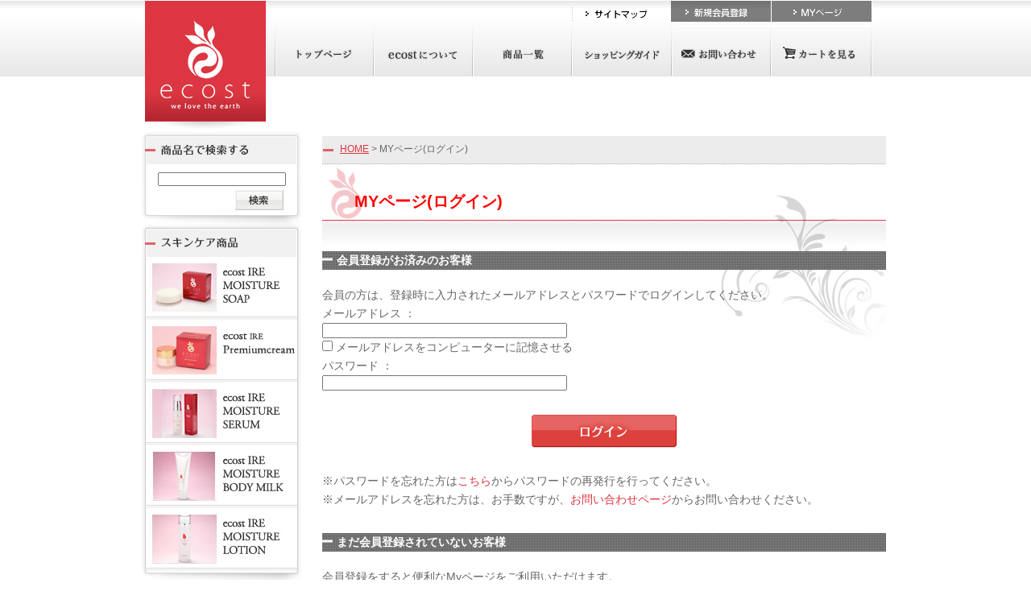

--- FILE ---
content_type: text/html; charset=UTF-8
request_url: http://www.ecost-shop.com/mypage/login.php
body_size: 3736
content:
<?xml version="1.0" encoding="UTF-8"?>
<!DOCTYPE html PUBLIC "-//W3C//DTD XHTML 1.0 Transitional//EN" "http://www.w3.org/TR/xhtml1/DTD/xhtml1-transitional.dtd">
<html xmlns="http://www.w3.org/1999/xhtml" lang="ja" xml:lang="ja">
<head>
<meta http-equiv="content-type" content="text/html; charset=utf-8" />
<meta http-equiv="content-style-type" content="text/css" />
<meta http-equiv="content-script-type" content="text/javascript" />
<title>実感の得られる化粧品 ecost / MYページ(ログイン)</title>
<meta name="keywords" content="ecost,エコスト,スキンケア,化粧品,feedbackdisk,サプリメント" />
<meta name="description" content="ecost「エコ」と「最上級」という思いのもと、実感の得られる化粧品を提供しています。" />
<link href="/common/css/import.css" rel="stylesheet" type="text/css" media="screen,tv,print" />
<script type="text/javascript" src="/js/css.js"></script>
<script type="text/javascript" src="/js/navi.js"></script>
<script type="text/javascript" src="/js/win_op.js"></script>
<script type="text/javascript" src="/js/site.js"></script>
<script type="text/javascript" src="/js/jquery-1.4.2.min.js"></script>

<script type="text/javascript" src="/common/js/jquery.js"></script>
<script type="text/javascript" src="/common/js/script.js"></script>
<script type="text/javascript" src="/common/js/rollover.min.js"></script>
<script type="text/javascript" src="/common/js/page-scroller.js"></script>
<script type="text/javascript" src="/common/js/heightLine.js"></script>
<script type="text/javascript" src="/common/js/jquery.pngFix.js"></script>

<script type="text/javascript" src="/common/js/jquery.colorbox-min.js"></script>
<link media="screen" rel="stylesheet" href="/common/css/colorbox.css" />
<script>
	$(document).ready(function(){
		//Examples of how to assign the ColorBox event to elements
		$("a[rel='lightbox-photo']").colorbox();
	});
</script>
</head>

<!-- ▼BODY部 スタート -->
<body>
<!-- all -->
<div id="all"> 
                            <!-- head -->
<div id="header"> 
    <div class="infomation-block-wrapper">
    <div class="infomation-block">
      <div class="logo"><a href="https://www.ecost-shop.com/"><img src="/common/img/ecost.png" alt="ecost" /></a></div>
      <div class="site-info">
        <ul class="site-info-list">
          <li><a href="/info/index.html"><img src="/common/img/head_sitemap.gif" alt="サイトマップ" /></a></li>
          <li><a href="/entry/kiyaku.php"><img src="/common/img/head_joinus.gif" alt="新規会員登録" /></a></li>
          <li><a href="/mypage/login.php"><img src="/common/img/head_mypage.gif" alt="MYページ" /></a></li>
        </ul>
        <div class="global-navi">
          <ul>
            <li><a href="https://www.ecost-shop.com/"><img src="/common/img/gn_top_off.gif" alt="トップページ" /></a></li>
            <li><a href="https://www.ecost-shop.com/info/company.html"><img src="/common/img/gn_about_off.gif" alt="ecostについて" /></a></li>
            <li><a href="https://www.ecost-shop.com/products/list.php"><img src="/common/img/gn_list_off.gif" alt="商品一覧" /></a></li>
            <li><a href="https://www.ecost-shop.com/info/guide.html"><img src="/common/img/gn_guide_off.gif" alt="ショッピングガイド" /></a></li>
            <li><a href="https://www.ecost-shop.com/contact/"><img src="/common/img/gn_contact_off.gif" alt="お問い合わせ" /></a></li>
            <li><a href="https://www.ecost-shop.com/cart/"><img src="/common/img/gn_cart_off.gif" alt="カートを見る" /></a></li>
          </ul>
        </div>
      </div>
    </div>
  </div>
</div>
<!-- /head --> 

         
      <!-- contents -->
  <div id="contents"> 
    <!-- main -->
    <div id="main">

                        
                                            
                        <!--▼CONTENTS-->
      <p class="path"><a href="/">HOME</a>&nbsp;&gt;&nbsp;MYページ(ログイン)</p>
<div class="common-page">
  <h1 class="title">MYページ(ログイン)</h1>
  <div id="undercolumn_login">
    <form name="login_mypage" id="login_mypage" method="post" action="https://www.ecost-shop.com/frontparts/login_check.php" onsubmit="return fnCheckLogin('login_mypage')">
      <input type="hidden" name="transactionid" value="81cd202b138a803ba7728c49db193a76ced9fcd7" />
      <input type="hidden" name="mode" value="login" />
      <input type="hidden" name="url" value="/mypage/login.php" />
      <div class="login_area">
        <h2>会員登録がお済みのお客様</h2>
        <p class="inputtext">会員の方は、登録時に入力されたメールアドレスとパスワードでログインしてください。</p>
        <div class="inputbox">
          <dl class="formlist clearfix">
             
            <span class="attention"></span>
            <dt>メールアドレス&nbsp;：</dt>
            <dd>
              <input type="text" name="login_email" value="" maxlength="" style="; ime-mode: disabled;" class="box300" />
              <p class="login_memory"> 
                 
                <input type="checkbox" name="mypage_login_memory" value="1" id="login_memory" />
                <label for="login_memory">メールアドレスをコンピューターに記憶させる</label>
              </p>
            </dd>
          </dl>
          <dl class="formlist clearfix">
            <dt> 
               
              <span class="attention"></span> パスワード&nbsp;： </dt>
            <dd>
              <input type="password" name="login_pass" maxlength="" style="" class="box300" />
            </dd>
          </dl>
          <p class="button">
            <input type="image" src="/img/cart/btn_login.gif" alt="ログイン" name="log" id="log" />
          </p>
        </div>
        <p> ※パスワードを忘れた方は<a href="https://www.ecost-shop.com/forgot/" onclick="win01('https://www.ecost-shop.com/forgot/','forget','600','460'); return false;" target="_blank">こちら</a>からパスワードの再発行を行ってください。<br />
          ※メールアドレスを忘れた方は、お手数ですが、<a href="/contact/">お問い合わせページ</a>からお問い合わせください。 </p>
      </div>
      <div class="login_area">
      <h2>まだ会員登録されていないお客様</h2>
      <p class="inputtext">会員登録をすると便利なMyページをご利用いただけます。<br />
        また、ログインするだけで、毎回お名前や住所などを入力することなくスムーズにお買い物をお楽しみいただけます。 </p>
      <p class="button"><a href="/entry/kiyaku.php"><img src="/img/cart/btn_joinus.gif" alt="会員登録をする" name="b_gotoentry" /></a></p>
    </form>
  </div>
</div>
</div>
<!--▲CONTENTS-->             
                                        </div>
    <!-- /main --> 
                                                                            <!-- ▼トップページ左メニュー -->
                                                <!-- menu -->
    <div id="menu">
      <div class="product-search-block">
        <h2><img src="/common/img/h_search.gif" alt="商品名で検索する" /></h2>
<form name="search_form" id="search_form" method="get" action="/products/list.php">
<input type="hidden" name="transactionid" value="81cd202b138a803ba7728c49db193a76ced9fcd7" />
        <div class="product-name">
          <input name="name" type="text" />
        </div>
        <div class="product-search-button">
          <input name="on" type="image" src="/common/img/btn_search.gif" />
        </div>
</form>
      </div>

      <h2><img src="/common/img/h_skin_care.gif" alt="スキンケア商品" /></h2>
      <ul>
        <li><a href="https://www.ecost-shop.com/products/detail.php?product_id=5"><img src="/common/img/soap_off.jpg" alt="ecost MOISTURE SOAP" /></a></li>
        <li><a href="https://www.ecost-shop.com/products/detail.php?product_id=12"><img src="/common/img/premium_off.jpg" alt="ecost IRE Premiumcream" /></a></li>
        <li><a href="https://www.ecost-shop.com/products/detail.php?product_id=6"><img src="/common/img/serum_off.jpg" alt="ecost EFA MOISTURE SERUM" /></a></li>
        <li><a href="https://www.ecost-shop.com/products/detail.php?product_id=7"><img src="/common/img/body_milk_off.jpg" alt="ecost EFA MOISTURE BODY MILK" /></a></li>
        <li><a href="https://www.ecost-shop.com/products/detail.php?product_id=8"><img src="/common/img/lotion_off.jpg" alt="ecost MOISTURE LOTION" /></a></li>
<!--        <li><a href="https://www.ecost-shop.com/products/detail.php?product_id=9"><img src="/common/img/all_in_one_gel_off.jpg" alt="ecost EFA ALL-IN-ONE GEL" /></a></li>-->
<!--           <li><a href="https://www.ecost-shop.com/products/detail.php?product_id=10"><img src="/common/img/eyeliner_off.jpg" alt="ecost eyeliner" /></a></li>-->
<!--         <li><a href="https://www.ecost-shop.com/products/detail.php?product_id=11"><img src="/common/img/essence_off.jpg" alt="ecost EFA ESSENCE" /></a></li>-->
      </ul>
      <h2><img src="/common/img/h_information.gif" alt="Information" /></h2>
      <ul class="information">
        <li><a href="/info/company.html">ecostについて</a></li>
        <li><a href="/info/ire.html">IREとは</a></li>
        <li><a href="/info/efa.html">EFAとは</a></li>
        <li><a href="/info/guide.html">ショッピングガイド</a></li>
        <li><a href="/info/acton.html">特定商取引に関する表記</a></li>
        <li><a href="/info/privacy_policy.html">プライバシーポリシー</a></li>
        <li><a href="/info/index.html">サイトマップ</a></li>
        <li><a href="/contact/">お問い合わせ</a></li>
      </ul>
      <div class="qr">
        <h2><img src="/common/img/h_qr.gif" alt="QRコード" /></h2>
        <p><img src="/common/img/qr.gif" alt="携帯サイトへのアクセスはこちら" /></p>
        <p>携帯サイトへのアクセスはこちら</p>
      </div>
    </div>
    <!-- /menu --> 
    <br class="prt" />                                        <!-- ▲トップページ左メニュー -->
                                                
                        
                        
    </div>
      <p class="pagetop"><a href="#all"><img src="/common/img/pagetop.gif" alt="ページの先頭へ" /></a></p>
</div>

                <!-- footer -->
<div id="footer-wrapper">
  <div id="footer">
    <div class="footer-navi">
      <ul>
        <li><a href="/">トップページ</a></li>
        <li><a href="/info/guide.html">ショッピングガイド</a></li>
        <li><a href="/info/privacy_policy.html">プライバシーポリシー</a></li>
        <li><a href="/info/acton.html">特定商取引に関する表記</a></li>
        <li><a href="/info/about.html">動作環境</a></li>
        <li><a href="/info/company.html">ecostについて</a></li>
        <li class="contact"><a href="contact/">お問い合わせ</a></li>
      </ul>
    </div>
    <div class="footer-info-block">
      <div class="float-left">
        <div><img src="/common/img/ecost_f.gif" alt="ecost" /></div>
      </div>
      <div class="float-right">
        <address>
        株式会社 ホワイトベアー　〒542-0082 大阪府大阪市中央区島之内1-19-3-4Ｆ<br />
        TEL : 06-4807-7836　FAX : 06-4708-7548
        </address>
        <div class="copyright"><img src="/common/img/copyright.gif" alt="Copyright(C)WHITE BEAR CORPORATION. ALL RIGHTS RESERVED." /></div>
      </div>
    </div>
  </div>
  <!-- /footer --> 
</div>
<div class="access">
<script type="text/javascript">

  var _gaq = _gaq || [];
  _gaq.push(['_setAccount', 'UA-26286036-1']);
  _gaq.push(['_trackPageview']);

  (function() {
    var ga = document.createElement('script'); ga.type = 'text/javascript'; ga.async = true;
    ga.src = ('https:' == document.location.protocol ? 'https://ssl' : 'http://www') + '.google-analytics.com/ga.js';
    var s = document.getElementsByTagName('script')[0]; s.parentNode.insertBefore(ga, s);
  })();

</script>
</div>                    
</body><!-- ▲BODY部 エンド -->

</html>

--- FILE ---
content_type: text/css
request_url: http://www.ecost-shop.com/common/css/import.css
body_size: 96
content:
@charset "utf-8";

/*-- IMPORT --*/

@import "reset-min.css";
@import "fonts-min.css";
@import "style.css";


--- FILE ---
content_type: text/css
request_url: http://www.ecost-shop.com/common/css/style.css
body_size: 3813
content:
@charset "utf-8";

/*-- 

	Base

====================================================== --*/

body {
	margin: auto;
	padding: 0px;
	font-size: 87%;
	color:#666;
	line-height: 1.7;
	text-align: center;
	background: #FFFFFF url(../img/bg_common.jpg) repeat-x left top;
}

body.top {
	background: #FFFFFF url(../../img/index/bg_top.jpg) repeat-x left top;
}

img {
	border: 0px none;
}

h1 {
	margin: 0;
	padding: 0;
}

h2,h3,h4,h5,h6,p,form,dl,dt,dd {
	margin: 0;
	padding: 0;
}

ul,ol {
	margin: 0;
	padding: 0;
	list-style: none;
}

ul li,ol li {
	margin: 0;
	padding: 0;
}

ul li img {
	vertical-align: top;
}

table {
	font-size: 100%;
	line-height: 1.7;
	border-width: 0px;
	border-style: none;
}

address {
	font-style: normal;
	margin: 0;
	padding: 0;
}

.anchor{
	font-size:0px;
	line-height:0px;
	display:block;
	overflow:hidden;
	height:0px;
}

.clear-fix:after
{
	content: ".";
	display: block;
	visibility: hidden;
	clear: both;
	height: 0.1px;
	font-size: 0.1em;
	line-height: 0px;
}

* html .clear-fix { display: inline-block; }
/* no ie mac \*/
* html .clear-fix { height: 1%; }
.clear-fix { display: block; }
/* */

sup{
	vertical-align: 5px;
	font-size: 64%;
}

/*-- 

	2.Link Element

====================================================== --*/

a {
	text-decoration: none;
	color: #DB3641;
}
a:link {
}
a:visited {
}
a:hover {
	text-decoration: underline;
}


/*-- 

	3.Common Parts Element

====================================================== --*/

/* For Layout */

#container{
}

#all {
	width: 942px;
	margin:0px auto;
	text-align:left;
}

#contents {
	width: 942px;
	margin: 0px;
	padding: 0px 0px 20px;
	overflow: hidden;
}

#main {
	float: right;
	width: 722px;
	margin: 0px;
	padding: 0px;
}

#menu {
	width: 199px;
	_width: 206px;
	float: left;
	margin: 0px;
	padding: 6px 0 0 7px;
	font-size: 85%;
}

#main .inside {
	width: 700px;
	margin-left: 11px;
}

.one-column {
	margin: 0px 0px 0px 11px;
	width: 920px;
}

.prt {
	clear: both;
	line-height: 0px;
	font-size: 0px;
	margin: 0px;
	padding: 0px;
	height: 0px;
	border: 0px;
}

.bold {
	font-weight: bold;
}

.float-left {
	float:left;
}

.float-right {
	float:right;
}

.pagetop {
	text-align: right;
	padding: 0 0 10px;
}

#main h2 {
	margin: 0 0 20px;
	background: url(../img/h2_bg.gif) no-repeat 0% 100%;
	padding: 0 0 0 18px;
	font-weight: bold;
	color: #FFF;
}

#main h3 {
	margin: 0 0 20px;
	background: url(../img/h3_bg.gif) no-repeat 0% 100%;
	font-size: 114%;
	padding: 0 0 0 18px;
	font-weight: bold;
}

.h3-section {
	margin: 0 20px 20px 20px;
}

.center {
	text-align: center;
}

/*-- 

	Head Element

====================================================== --*/

#header {
	width: 942px;
	padding: 1px 0 0;
}

#header.top div.infomation-block-wrapper {
	background: url(../../img/index/main.jpg) no-repeat 0% 93px;
	padding: 0 0 235px;
}

#header.product-lineup div.infomation-block-wrapper {
	background: url(../../img/lineup/list_bg.jpg) no-repeat 0% 93px;
	padding: 0 0 172px;
}

#header .infomation-block {
	width: 942px;
	margin: 0;
	padding: 0;
	overflow: hidden;
}

#header .infomation-block .logo {
	float: left;
	width: 161px;
	text-align: right;
}

#header .infomation-block .site-info {
	float: right;
	width: 770px;
	padding: 0;
}

#header .infomation-block .site-info ul {
	overflow: hidden;
	width: 373px;
	margin: 0 0 2px 369px;
}

#header .infomation-block .site-info ul li {
	float: left;
}

#header .infomation-block .site-info .global-navi {
}
#header .infomation-block .site-info .global-navi ul {
	width: 742px;
	margin: 0;
}
#header .infomation-block .site-info .global-navi ul li {
	display: block;
	float: left;
	list-style-type:none;
}

#header.product-lineup h1 {
	font-size: 1px;
	line-height: 1px;
	text-indent: -9999px;
}

.path {
	background: url(../img/path_bg.gif) no-repeat left top;
	min-height: 29px;
	_height: 41px;
	margin-left: 11px;
	padding: 12px 0 0 22px;
	font-size: 86%;
}

.path-lineup {
	background: url(../../img/lineup/path_bg.gif) no-repeat left top;
}

.path a {
	text-decoration: underline;
}

.path a:hover {
	text-decoration: none;
}

/*-- 

	Menu Element

====================================================== --*/

.product-search-block {
	background: url(../img/bg_menu.gif) no-repeat 0% 100%;
	padding: 0 0 23px;
}

.product-search-block .product-name {
	padding: 10px 0 5px;
	text-align: center;
}

.product-search-block .product-name input {
	width: 155px;
}

.product-search-block .product-search-button {
	padding: 0 23px 0 0;
	text-align: right;
}

#menu ul {
	background: url(../img/bg_menu.gif) no-repeat left bottom;
	padding: 0 0 19px;
}

#menu h2 {
	margin: -6px 0 0;
}

#menu ul.information {
	background: url(../img/common_line.gif) repeat-x left bottom;
	padding: 5px 0 5px 13px;
	margin: 0 0 4px;
	width: 185px;
	_width: 198px;
	line-height: auto;
}

#menu ul.information li {
	padding: 0 0 7px;
	margin: 0;
}

#menu ul.information a {
	background: url(../img/information_bg.gif) no-repeat left center;
	padding: 0px 0px 0px 13px;
	color: #DB3641;
}


#menu .qr {
	background: url(../img/common_line.gif) repeat-x left bottom;
	padding: 0 0 5px;
}

#menu .qr h2 {
	margin: 0 0 10px;
}

#menu .qr p {
	margin: 0 0 10px;
	text-align: center;
}

/*-- 

	Footer Element

====================================================== --*/

#footer-wrapper {
	background: #F2F2F2 url(../img/bg_footer.jpg) repeat-x left top;
}

#footer {
	width: 942px;
	margin:0px auto;
	text-align:left;
	font-size: 86%;
}
.footer-navi {
	text-align: center;
	padding: 17px 0 24px;
}
.footer-navi ul {
	margin: 0;
	padding: 0;
	color: #DB3641;
}
.footer-navi ul li {
	display: inline;
	border-left: 1px solid #DB3641;
	list-style-type: none;
	padding-right: 0.2em;
	padding-left: 0.5em;
}
.footer-navi ul li.contact {
	border-right: 1px solid #DB3641;
	padding-right: 0.2em;
	padding-left: 0.5em;
}
.copyright {
	margin: 5px 0 0;
}

.footer-info-block {
	overflow: hidden;
	width: 900px;
	padding: 0 0 15px;
}

.footer-info-block .float-left {
	width: 114px;
}

.footer-info-block .float-right {
	padding: 10px 0 0;
	width: 766px;
}

/*-- 

	Sitemap Element

====================================================== --*/

ul.sitemap {
	margin: 0 10px 14px 10px;
	padding: 8px 0 0;
	border-top: 1px solid #CCC;
}
ul.sitemap li {
	background: url(../img/dot_2nd.gif) no-repeat 0px 5px;
	list-style-type: none;
	padding:0 0 7px 20px;
	margin:0 0 7px 0;
	border-bottom: 1px solid #CCC;
}
ul.sitemap li.top {
	background: url(../img/dot_top.gif) no-repeat 0px 5px;
}
ul.sitemap li ul {
	margin: 7px 0 0 15px;
	padding: 0;
}
ul.sitemap li li {
	background: url(../img/dot_3rd.gif) no-repeat 0px 5px;
	padding-left:15px;
}
ul.sitemap li li li {
	background: url(../img/dot_4th.gif) no-repeat 0px 5px;
	padding-left:15px;
}
ul.sitemap li.s-close {
	border-width: 0px;
	border-style: none;
	margin:0;
	padding-bottom: 0;
}
ul.sitemap a{
	text-decoration:none;
}
.sitemap a:visited{
}
.sitemap a:hover{
	text-decoration:underline;
}

/*-- 

	Form Element

====================================================== --*/

form {
	margin: 0;
	padding: 0;
}
form td input{
	vertical-align:middle;
}
form td select{
	margin:1px 0;
}
input.radio{
	vertical-align:-2px;
}

/*-- 

	共通パーツ
	
====================================================== --*/

table.common {
	border: 1px solid #DFD8D1;
	width: 630px;
	margin: 0 0 25px;
	border-collapse: collapse;
}

table.common td,
table.common th {
	border:1px solid #DFD8D1;
	text-align: left;
	padding: 10px 10px;
}

table.common th {
	background: #ECE2D9;
	vertical-align: top;
	color: #95482E;
}
table.common td {
	vertical-align: top;
}

.attention {
	color: #F00;
}

.product-lineup-block {
	width: 700px;
	margin: 20px 0 0;
	overflow: hidden;
	background: url(../img/common_line.gif) repeat-x left bottom;
	padding: 0px 0px 15px;
}

.product-lineup-block .float-left {
	width: 186px;
	background: url(../../img/lineup/lineup_photo_bg.gif) no-repeat left bottom;
	border-top: 1px solid #D2D2D2;
}

.product-lineup-block .float-right {
	width: 495px;
}

ul.common {
}

ul.common li {
	margin: 0 0 5px;
	background: url(../img/common_dot.gif) no-repeat 0px 6px;
	padding: 0px 0px 0px 14px;
}

.note {
	text-indent: -1em;
	margin-left: 1em;
}

/*-- 

	トップページ

====================================================== --*/

ul.top-detail-btn {
	width: 722px;
	overflow: hidden;
	margin-bottom: 20px;
}

ul.top-detail-btn li {
	width: 361px;
	float: left;
}

#main.top h2 {
	margin: 0;
	background: url(none);padding: 0;
	font-weight: bold;
	color: #FFF;
}

.top-h2-section {
	background: url(../../img/index/h2_section_bg.jpg) repeat-x left top;
	width: 700px;
	margin: 0 0 35px;
}

.whatsnew {
}

.whatsnew table {
	width: 700px;
}

.whatsnew table th {
	vertical-align: top;
	padding: 5px 0 5px 1em;
	background: url(../img/common_line.gif) repeat-x left bottom;
	white-space: nowrap;
	width: 100px;
}

.whatsnew table td {
	vertical-align: top;
	padding: 5px 1em 5px 0;
	background: url(../img/common_line.gif) repeat-x left bottom;
}

.whatsnew table a {
	text-decoration: underline;
}

.whatsnew table a:hover {
	text-decoration: none;
}

.whatsnew table img {
	margin-left: 10px;
	vertical-align: middle;
}

.top-review-block {
	background: url(../../img/index/h2_section_bg.jpg) repeat-x left top;
	width: 660px;
	_width: 700px;
	margin: 0 0 35px;
	padding: 20px 20px 0 20px;
}

.top-review-block .float-left img {
	width: 186px;
	height: 186px;
}

.top-review-block .float-right {
	width: 455px;
}

.top-review-block a.top {
	background: url(../img/information_bg.gif) no-repeat left center;
	padding: 0px 0px 0px 13px;
	color: #DB3641;
}

.top-shopping-guide {
	padding-top: 20px;
	width: 690px;
	overflow: hidden;
}

.top-shopping-guide .float-left {
	width: 340px;
}

.top-shopping-guide .float-right {
	width: 340px;
}

#main .top-shopping-guide h3 {
	background: url(none);
	margin: 0 0 5px;
	padding: 0;
}

#main .top-shopping-guide h4 {
	margin: 0 0 5px;
	padding: 0;font-weight: bold;
}

#main .top-shopping-guide p {
	margin: 0 0 10px;
}

.top-contents-inside {
	margin-left: 10px;
}

/*-- 

	商品一覧
	
====================================================== --*/

body.lineup {
	background: #FFFFFF url(../../img/lineup/bg_list.jpg) repeat-x left top;
}

#main .product-lineup {
	background: url(../../img/lineup/lineup_bg.gif) repeat-x left top;
}

#main h2.product-lineup {
	margin: 0x;
	background: url(none);
	padding: 0;
	font-weight: bold;
	color: #FFF;
}

#main .product-lineup-block h3 {
	background: #ECECEC url(../../img/lineup/h3_bg.gif) repeat-x left bottom;
	color: #F00;
	margin: 0 0 5px;
	padding: 8px;
	font-size: 114%;
	font-weight: bold;
}

.product-lineup-block .float-left p {
	padding: 2px 3px 3px 3px;
}

.product-lineup-block .float-left img {
	width: 180px;
}

.product-lineup-block .float-right .price {
}

.product-lineup-block .float-right .sale {
	font-weight: bold;
	margin: 0 0 3px;}

.product-lineup-block .float-right .explain {
	margin: 0 0 3px;
}

.product-lineup-block .float-right .detail-link {
	text-align: right;
}

.order-block {
	margin: 10px 0 0;
	width: 700px;
	color: #DB3641;
	overflow: hidden
}

.order-block .float-left {
	width: 500px;
}

.order-block .float-right {
	width: 200px;
	text-align: right;
}

.order-block a {
	text-decoration: underline;
}

.order-block a:hover {
	text-decoration: none;
}

.btn-ecost-block {
	background: url(../../img/index/ecost_bg.gif) no-repeat 0% 0%;
	text-align: right;
	padding: 0px 35px 29px 0px;
}

/*-- 

	商品詳細
	
====================================================== --*/

#main .product-detail {
	background: url(../../img/detail/detail_bg.jpg) no-repeat left top;
	margin-left: 11px;
	width: 700px;
}

#main .product-detail h1 {
	color: #F00;
	margin: 0 0 5px;
	padding: 30px 0 40px 40px;
	font-size: 143%;
	font-weight: bold;
}

.detail-block {
	width: 700px;
	overflow: hidden;
	background: url(../img/common_line.gif) repeat-x left bottom;
	margin: 0px 0px 40px;
	padding: 0px 0px 20px;
}

.detail-block .float-left {
	width: 360px;
}

.detail-block .float-left img {
}

.detail-block .float-right {
	width: 340px;
}

.detail-block ul {
	width: 345px;
	overflow: hidden;
	margin: 10px 0 10px;
}

.detail-block li {
	float: left;
	margin-right: 5px;
	width: 106px;
	height: 86px;
	_width: 110px;
	_height: 90px;
	background: url(../../img/detail/sub_p_bg.gif) no-repeat;
	padding: 2px;
}

.detail-block li img {
	width: 106px;
	height: 86px;
}

.detail-block .float-right .catch {
	font-weight: bold;
	margin: 0 0 5px;
	padding: 10px 0;
	font-size: 114%;
	background: url(../img/common_line.gif) repeat-x left bottom;
}

.detail-block .cart-block {
	width: 340px;
	margin-top: 10px;
	background: #ECECEC;
	overflow: hidden;
}

.detail-block .float-right .sale {
	font-weight: bold;
	margin: 0 0 5px;
	padding: 0 0 5px;;background: url(../img/common_line.gif) repeat-x left bottom;
}

.detail-block .float-right dt {
	font-weight: bold;
	color: #F00;
	margin: 0 0 5px;
}

.detail-block .cart-block .float-left {
	width: 145px;
	text-align: center;
	padding: 20px 0 0;
}

.detail-block .cart-block select {
	vertical-align: middle;
}

.detail-block .cart-block .float-right {
	width: 195px;
	padding: 10px 0;
}

ul.related-items {
	overflow: hidden;
	width: 705px;
	margin: 0 0 30px;
	padding: 0 0 20px;
	background: url(../img/common_line.gif) repeat-x left bottom;
}

ul.related-items li {
	float: left;
	margin-right: 5px;
	width: 163px;
	_width: 171px;
	background: url(../../img/detail/bg_related_items.gif) no-repeat;
	padding: 4px;
}

ul.related-items li dd {
	margin: 5px 0;
	color: #F00;
}

.comment{
	padding: 10px 0 12px;
	text-align: center;
	background: url(../../img/detail/bg_comment.gif) repeat-x 0% 0%;
}

/*-- 

	購入手続き
	
====================================================== --*/

.shopping-flow {
	margin-left: 11px;
}

table.shipping {
	width: 700px;
}

table.shipping img {
	vertical-align: middle;
}

input.box120 {
	width: 120px;
}

input.box60 {
	width: 60px;
}

input.box300 {
	width: 300px;
}

input.box380 {
	width: 380px;
}

h2.shopping-flow {
	margin: 0 0 30px;
}

h3.cart {
	margin: 0 0 15px;
	background: url(../../img/cart/h3_cart_bg.gif) no-repeat 0% 100%;
	font-size: 114%;
	padding: 0 0 0 18px;
	font-weight: bold;
	color: #FFF;
}

.button {
	margin-top: 30px;
	text-align: center;
}

.button2 {
	margin-bottom: 10px;
}

.button-left {
	margin-top: 30px;
	text-align: left;
}

.thanks-catch {
	font-weight: bold;
}

table.contactus {
	width: 700px;
}

table.contactus th {
	white-space: nowrap;
}

/*-- 

	汎用ページ
	
====================================================== --*/

#main .common-page {
	background: url(../img/common_page_bg.jpg) no-repeat left top;
	margin-left: 11px;
	width: 700px;
}

#main .common-page h1 {
	color: #F00;
	margin: 0 0 5px;
	padding: 30px 0 40px 40px;
	font-size: 143%;
	font-weight: bold;
}

ul.common-information {
	margin: 20px 0 0;
}

ul.common-information li {
}

ul.common-information li p {
	margin: 0 0 1em;
}

ul.common-information li dt {
	margin: 0 0 10px;
	background: url(../img/h3_bg.gif) no-repeat 0% 100%;
	font-size: 114%;
	padding: 0 0 0 18px;
	font-weight: bold;
}

ul.common-information li dd {
}

ul.common-information li ol {
	margin: 0 0 1em 28px;
}

ul.common-information li ol li {
	list-style: decimal;
	margin: 0;
}

ul.common-information li ol li ul.common li {
	margin: 0 0 5px;
	background: url(../img/common_dot2.gif) no-repeat 0px 6px;
	padding: 0px 0px 0px 14px;
	list-style: none;
}

ul.common-information .note {
	text-indent: -1em;
	margin-left: 1em;
}

ul.common-information ul.common li ol li {
	margin: 0;
	padding: 0;
	background: url(none);
}

/*-- 

	特定商取引法に基づく表記
	
====================================================== --*/

table.acton {
	border: 1px solid #DFD8D1;
	width: 700px;
	margin: 0 0 25px;
	border-collapse: collapse;
}

table.acton th {
	background: #ECE2D9;
	vertical-align: top;
	color: #95482E;
	white-space: nowrap;
}

table.acton td {
	background: transparent;
	vertical-align: top;
}

/*-- 

	ecostについて
	
====================================================== --*/

.about-ecost {
	margin-bottom: 20px;
}

.about-ecost strong {
	font-weight: bold;
}

/*-- 

	フォーム用
	
====================================================== --*/

textarea.kiyaku_text {
	width: 690px;
	height: 350px;
	margin-top: 10px;
}

.shop_information {
	margin-top: 20px;
}

.shop_information .name {
	font-weight: bold;
}

.pay_area02 {
	margin: 0 0 30px;
}

textarea.payment-other {
	width: 700px;
	height: 200px;
}

.login_area {
	margin: 0 0 30px;
}

ul.mynavi_list {
	overflow: hidden;
}

ul.mynavi_list li {
	float: left;
	margin: 0 20px 0 0;
	background: url(../img/common_dot.gif) no-repeat 0px 6px;
	padding: 0px 0px 0px 14px;
}

.point_announce {
	margin: 15px 0;
}

.point_announce .user_name {
	font-weight: bold;
}

.message {
	margin-bottom: 1em;
	font-weight: bold;
}

.delivempty {
	font-weight: bold;
	margin-top: 20px;
}

body.subwin {
	margin: auto;
	padding: 0px;
	font-size: 87%;
	color:#666;
	line-height: 1.7;
	text-align: center;
	background: #FFFFFF url(none);
}

#windowcolumn {
	width: 580px;
	margin:0px auto;
	text-align:left;
}

#windowcolumn table.shipping {
	width: 580px;
}

#windowcolumn .common-page {
	background: url(../img/subwin_page_bg.jpg) no-repeat left top;
}

#windowcolumn h1 {
	color: #F00;
	margin: 0 0 5px;
	padding: 30px 0 40px 40px;
	font-size: 143%;
	font-weight: bold;
}

.inputbox {
	margin: 0 0 30px;
}

.access {
	overflow: hidden;
	height: 1px;
	font-size:1px;
	line-height:1px;
}

/*-- 

	○○について
	
====================================================== --*/

.about-text {
	margin: 0 0 20px;
}

.about-block {
	margin: 10px 0 20px;
}

.ire-block {
	width: 700px;
	overflow: hidden;
	margin: 10px 0px 40px;
}

.ire-block .float-left {
	width: 220px;
}

.ire-block .float-right {
	width: 480px;
}

.ire-block strong,
.about-block strong {
	font-weight: bold;
}

.ire-block strong.ire {
	font-weight: bold;
	color: #F00;
	background: #FFF;
}

.ire-block2 .float-left {
	width: 342px;
}

.ire-block2 .float-right {
	width: 358px;
}


/*-- 

	movie-block

====================================================== --*/

.movie-block {
	width: 700px;
	margin: 0 0 30px;
	text-align:left;
	overflow: hidden;
}

.movie-block .float-left {
	width: 360px;
	background: url(../../img/index/movie_bg.gif) no-repeat;
	padding: 20px 0 10px;
}

.movie-block .float-right {
	width: 340px;
}

.movie-block iframe {
	margin-left: 10px;
}




--- FILE ---
content_type: application/x-javascript
request_url: http://www.ecost-shop.com/common/js/script.js
body_size: 1078
content:
var _Common_ = {
	initRollovers:function(){
		if (!document.getElementById) return
		var aPreLoad = new Array();
		var sTempSrc;
		var aImages = document.getElementsByTagName('img');
		var img_Len = aImages.length;
		for (var i = 0; i < img_Len; i++) {		
			if (aImages[i].className == 'over') {
				var src = aImages[i].getAttribute('src');
				var ftype = src.substring(src.lastIndexOf('.'), src.length);
				var hsrc = src.replace(ftype, '_over'+ftype);
	
				aImages[i].setAttribute('hsrc', hsrc);
				aPreLoad[i] = new Image();
				aPreLoad[i].src = hsrc;
				aImages[i].onmouseover = function() {
					sTempSrc = this.getAttribute('src');
					this.setAttribute('src', this.getAttribute('hsrc'));
				}	
				aImages[i].onmouseout = function() {
					if (!sTempSrc) sTempSrc = this.getAttribute('src').replace('_x'+ftype, ftype);
					this.setAttribute('src', sTempSrc);
				}
			}
		} 
		
		var aInputs = document.getElementsByTagName('input');
		var img_Len = aInputs.length;
		for (var i = 0; i < img_Len; i++) {		
			if (aInputs[i].className == 'over') {
				var src = aInputs[i].getAttribute('src');
				var ftype = src.substring(src.lastIndexOf('.'), src.length);
				var hsrc = src.replace(ftype, '_over'+ftype);
	
				aInputs[i].setAttribute('hsrc', hsrc);
				aPreLoad[i] = new Image();
				aPreLoad[i].src = hsrc;
				aInputs[i].onmouseover = function() {
					sTempSrc = this.getAttribute('src');
					this.setAttribute('src', this.getAttribute('hsrc'));
				}	
				aInputs[i].onmouseout = function() {
					if (!sTempSrc) sTempSrc = this.getAttribute('src').replace('_x'+ftype, ftype);
					this.setAttribute('src', sTempSrc);
				}
			}
		}   
		return;
	},
	rand:function(x){
		number = Math.floor(Math.random() * x);
		return number;
	},
	url_Parse:function(url){
		var _ = false;
		if(url.indexOf("?") > 0 && url.indexOf("=") > 0){
			_ = new Array();
			var array = url.split("#");
			array = array[0].split("?");
			array = array[1].split("&");
			for(var i=0;i<array.length;i++){
				array[i] = array[i].split("=");
				var hash = array[i][0];
				var value = array[i][1];
				
				_[hash] = value;
			}
			delete array;
		}
		return _;
	},

	addLoadEvent:function(func){
		var oldonload = window.onload;
		if (typeof window.onload != 'function') {
			window.onload = func;
		}
		else {
			window.onload = function() {
				func();
				oldonload();
			}
		}
	}
}
var Cookie = { //cookie
	read:function(CookieName){
		if(document.cookie){
			var cookie_Data = document.cookie;
			var Name =cookie_Data.indexOf(CookieName + "=",0);
			if(Name >= 0){
				var Data = cookie_Data.indexOf(";",Name + CookieName.length + 1);
				Data >= 0? Data = cookie_Data.substring(Name + CookieName.length + 1,Data): Data = cookie_Data.substring(Name + CookieName.length + 1,cookie_Data.length);
				return(Data);
			}
		}
		return(false);
	},
	set:function(CookieName,Value){
		var time =new Date();
		time.setTime(time.getTime() + (1000*365*60*60*24));
		var exptime =";expires=" + time.toGMTString();
		document.cookie = CookieName + "=" + Value + exptime + "; path=/";
	},
	Delete:function(CookieName){
		var time =new Date();
		time.setTime(time.getTime() - (1000*365*60*60*24));
		var exptime =";expires=" + time.toGMTString();
		document.cookie = CookieName + "=" + exptime + "; path=/";
	}
}

_Common_.addLoadEvent(_Common_.initRollovers);


function url_Parse(url){
	var _ = false;
	if(url.indexOf("?") > 0 && url.indexOf("=") > 0){
		_ = new Array();
		var array = url.split("#");
		array = array[0].split("?");
		array = array[1].split("&");
		for(var i=0;i<array.length;i++){
			array[i] = array[i].split("=");
			var hash = array[i][0];
			var value = array[i][1];
			
			_[hash] = value;
		}
		delete array;
	}
	return _;
}


$(function(){
    $(document).pngFix();
});